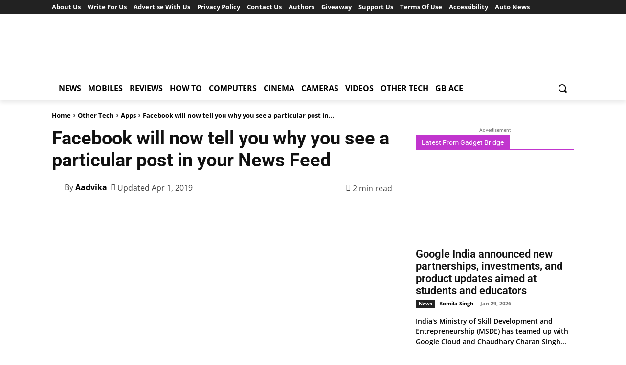

--- FILE ---
content_type: text/css; charset=utf-8
request_url: https://www.gadgetbridge.com/wp-content/cache/min/1/wp-content/plugins/login-security-recaptcha/assets/css/stlsr.css?ver=1769149697
body_size: -348
content:
.stls-grecaptcha2,.stls-cfturnstile-normal{display:inline-block;transform:scale(.9);transform-origin:0 0;margin-bottom:.5rem}.stls-cfturnstile-compact{margin-bottom:.8rem}